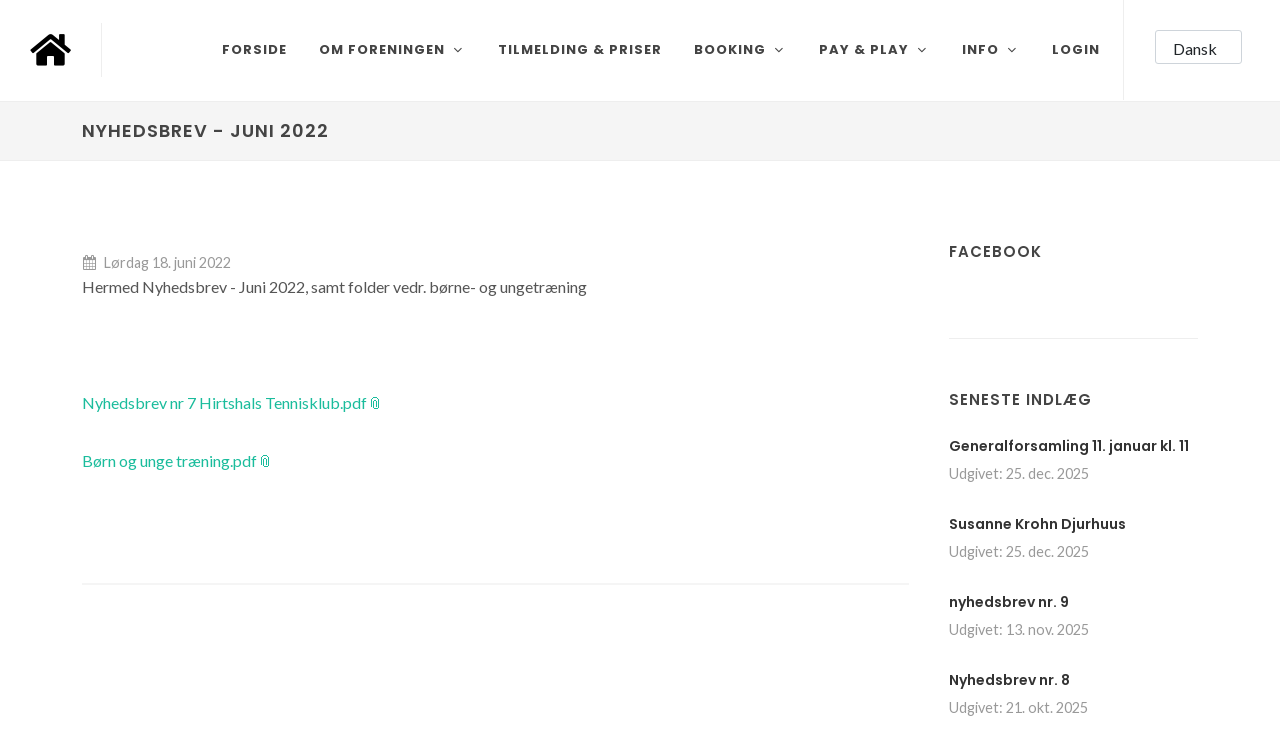

--- FILE ---
content_type: text/html; charset=UTF-8
request_url: https://www.hirtshalstennisklub.dk/memberportal/frontpage/post/5276
body_size: 37139
content:
<!DOCTYPE html>
<html dir="ltr" lang="da-DK">
<head>

	<meta http-equiv="content-type" content="text/html; charset=utf-8" />
	<meta name="author" content="Hirtshals Tennis & Padel Klub" />
	<meta name="description" content="Hirtshals Tennis & Padel Klub" />
	
	
		<meta property="og:title" content="Hirtshals Tennis & Padel Klub" />
		<meta property="og:description" content="Nyhedsbrev - Juni 2022" />
		
	
	
	<!-- Stylesheets
	============================================= -->
	
		<link rel="shortcut icon" href="https://foreninglet-static-files.s3.eu-west-1.amazonaws.com/static/icon/favicon.ico" />
		<link rel="apple-touch-icon" href="https://foreninglet-static-files.s3.eu-west-1.amazonaws.com/static/icon/apple-touch-icon.png" />
	
	
	<link href="https://fonts.googleapis.com/css?family=Lato:300,400,400i,700|Poppins:300,400,500,600,700|PT+Serif:400,400i&display=swap" rel="stylesheet" type="text/css" />
	<link rel="stylesheet" href="https://foreninglet-static-files.s3.eu-west-1.amazonaws.com/static/layouts/cms/css/bootstrap.css" type="text/css" />
	<link rel="stylesheet" href="https://foreninglet-static-files.s3.eu-west-1.amazonaws.com/static/css/bootstrap-multiselect-0.9.13/bootstrap-multiselect.css" />
	<link rel="stylesheet" href="https://foreninglet-static-files.s3.eu-west-1.amazonaws.com/static/layouts/cms/style.css" type="text/css" />
	<link rel="stylesheet" href="https://foreninglet-static-files.s3.eu-west-1.amazonaws.com/static/layouts/cms/css/swiper.css" type="text/css" />
	<link rel="stylesheet" href="https://foreninglet-static-files.s3.eu-west-1.amazonaws.com/static/layouts/cms/css/dark.css" type="text/css" />
	<link rel="stylesheet" href="https://foreninglet-static-files.s3.eu-west-1.amazonaws.com/static/layouts/cms/css/font-icons.css" type="text/css" />
	<link rel="stylesheet" href="https://foreninglet-static-files.s3.eu-west-1.amazonaws.com/static/layouts/cms/css/animate.css" type="text/css" />
	<link rel="stylesheet" href="https://foreninglet-static-files.s3.eu-west-1.amazonaws.com/static/layouts/cms/css/magnific-popup.css" type="text/css" />

	<link rel="stylesheet" href="https://foreninglet-static-files.s3.eu-west-1.amazonaws.com/static/layouts/memberportal/css/datepicker.css" />
	<link rel="stylesheet" href="https://foreninglet-static-files.s3.eu-west-1.amazonaws.com/static/script/select2/4.0.3/css/select2.min.css" />
	<link rel="stylesheet" href="https://foreninglet-static-files.s3.eu-west-1.amazonaws.com/static/layouts/memberportal/css/chosen.min.css" />
    <link rel="stylesheet" href="https://foreninglet-static-files.s3.eu-west-1.amazonaws.com/static/script/owlcarousel/owl.carousel2-2.3.4.min.css" type="text/css" media="screen" />
    <link rel="stylesheet" href="https://foreninglet-static-files.s3.eu-west-1.amazonaws.com/static/script/owlcarousel/owl.theme.default-2.3.4.min.css" type="text/css" media="screen" />
	<link rel="stylesheet" href="https://foreninglet-static-files.s3.eu-west-1.amazonaws.com/static/layouts/memberportal/fullcalendar/3.10.0/fullcalendar.min.css" type="text/css" media="screen" />
	<link rel="stylesheet" href="https://foreninglet-static-files.s3.eu-west-1.amazonaws.com/static/layouts/common/fullcalendar-scheduler/1.10.0/css/scheduler.min.css" type="text/css" media="screen" />
	<link rel="stylesheet" href="https://foreninglet-static-files.s3.eu-west-1.amazonaws.com/static/css/jquery/datatables-1.11.3.min.css" />
	<link rel="stylesheet" href="https://foreninglet-static-files.s3.eu-west-1.amazonaws.com/static/layouts/memberportal/bootstrap-form-helpers-d4201db/css/bootstrap-formhelpers.min.css" />
    	<link rel="stylesheet" href="https://foreninglet-static-files.s3.eu-west-1.amazonaws.com/static/css/froala-4.0.5/froala_style.min.css">
	<link rel="stylesheet" href="https://foreninglet-static-files.s3.eu-west-1.amazonaws.com/static/css/intl-tel-input-18.0.3/css/intlTelInput.min.css">
	
	<link rel="stylesheet" href="https://foreninglet-static-files.s3.eu-west-1.amazonaws.com/static/layouts/cms/css/custom.css?date=20241123v15" type="text/css" />

	<style>
	    .page-title-text {
            background-color: rgba(0,0,0,0.25);
        }
	</style>
	
    
	
	<meta name="viewport" content="width=device-width, initial-scale=1" />

	<!-- Document Title
	============================================= -->
	<title>Hirtshals Tennis & Padel Klub</title>
    

</head>

<body class="stretched">

	<!-- JavaScripts
	============================================= -->
	<script src="https://foreninglet-static-files.s3.eu-west-1.amazonaws.com/static/layouts/cms/js/jquery.js"></script>
	<script src="https://foreninglet-static-files.s3.eu-west-1.amazonaws.com/static/layouts/cms/js/plugins.min.js"></script>

	<!-- Footer Scripts
	============================================= -->
	<script src="https://foreninglet-static-files.s3.eu-west-1.amazonaws.com/static/layouts/cms/js/functions.js"></script>
	<script src="https://foreninglet-static-files.s3.eu-west-1.amazonaws.com/static/script/owlcarousel/owl.carousel2-2.3.4.min.js"> </script>

		<script src="https://foreninglet-static-files.s3.eu-west-1.amazonaws.com/static/script/bootstrap-multiselect-0.9.13/bootstrap-multiselect.js"> </script>
    <script src="https://foreninglet-static-files.s3.eu-west-1.amazonaws.com/static/layouts/memberportal/js/bootstrap-datepicker.js"> </script>
    <script src="https://foreninglet-static-files.s3.eu-west-1.amazonaws.com/static/layouts/memberportal/js/bootstrap-datepicker.da.js"> </script>
    <script src="https://foreninglet-static-files.s3.eu-west-1.amazonaws.com/static/layouts/memberportal/js/bootstrap-datepicker.de.js"> </script>
    <script src="https://foreninglet-static-files.s3.eu-west-1.amazonaws.com/static/layouts/memberportal/js/bootstrap-datepicker.sv.js"> </script>
    <script src="https://foreninglet-static-files.s3.eu-west-1.amazonaws.com/static/layouts/memberportal/js/bootstrap-datepicker.no.js"> </script>
    <script src="https://foreninglet-static-files.s3.eu-west-1.amazonaws.com/static/script/select2/4.0.3/js/select2.min.js"></script>
    <script src="https://foreninglet-static-files.s3.eu-west-1.amazonaws.com/static/script/select2/4.0.3/js/i18n/da.js"></script>
	<script src="https://foreninglet-static-files.s3.eu-west-1.amazonaws.com/static/layouts/memberportal/js/chosen.jquery.min.js"> </script>
	<script src="https://foreninglet-static-files.s3.eu-west-1.amazonaws.com/static/layouts/memberportal/fullcalendar/3.10.0/moment.min.js"> </script>
	<script src="https://foreninglet-static-files.s3.eu-west-1.amazonaws.com/static/layouts/memberportal/fullcalendar/3.10.0/fullcalendar.min.js"> </script>
	<script src="https://foreninglet-static-files.s3.eu-west-1.amazonaws.com/static/layouts/memberportal/fullcalendar/3.10.0/locale/da.js"> </script>
	<script src="https://foreninglet-static-files.s3.eu-west-1.amazonaws.com/static/layouts/memberportal/fullcalendar/3.10.0/locale/de.js"> </script>
	<script src="https://foreninglet-static-files.s3.eu-west-1.amazonaws.com/static/layouts/memberportal/fullcalendar/3.10.0/locale/en-gb.js"> </script>
	<script src="https://foreninglet-static-files.s3.eu-west-1.amazonaws.com/static/layouts/common/fullcalendar-scheduler/1.10.0/js/scheduler.min.js"> </script>
	<script src="https://foreninglet-static-files.s3.eu-west-1.amazonaws.com/static/script/jquery/datatables-1.11.3.min.js"> </script>
	<script src="https://foreninglet-static-files.s3.eu-west-1.amazonaws.com/static/script/jquery/jquery.rss-3.3.0.min.js"></script>
	<script src="https://foreninglet-static-files.s3.eu-west-1.amazonaws.com/static/layouts/memberportal/bootstrap-form-helpers-d4201db/js/bootstrap-formhelpers.min.js"></script>
		<script src="https://foreninglet-static-files.s3.eu-west-1.amazonaws.com/static/script/jscaptcha/jscaptcha.js"></script>
    
	<script type="text/javascript" src="https://foreninglet-static-files.s3.eu-west-1.amazonaws.com/static/script/intl-tel-input-18.0.3/intlTelInput.min.js"></script>

		<script src="https://foreninglet-static-files.s3.eu-west-1.amazonaws.com/static/layouts/cms/js/custom.js?v=3"></script>

	<!-- Document Wrapper
	============================================= -->
	<div id="wrapper" class="clearfix">

				
    		<!-- Header
    		============================================= -->
    		<header id="header" class="full-header floating-header">
    			<div id="header-wrap">
    				<div class="container">
    					<div class="header-row">
    
    						<!-- Logo
    						============================================= -->
    						<div id="logo">
        						            						<a href="https://www.hirtshalstennisklub.dk/memberportal/frontpage" class="standard-logo"><i class="icon-home"></i></a>
    								<a href="https://www.hirtshalstennisklub.dk/memberportal/frontpage" class="retina-logo"><i class="icon-home"></i></a>
        						            				</div><!-- #logo end -->
    
    						    							<div class="header-misc">
    								<div class="header-misc-icon">
    								
    								
                						<div class="bfh-selectbox bfh-languages" data-language="da_DK" data-available="da_DK,en_GB" data-flags="true" data-blank="false">
                							<input type="hidden" value="">
                							<a class="bfh-selectbox-toggle" role="button" data-toggle="bfh-selectbox" href="#">
                								<span class="bfh-selectbox-option input-medium" data-option=""></span>
                								<b class="caret"></b>
                							</a>
                							<div class="bfh-selectbox-options">
                								<div role="listbox">
                									<ul role="option">
                									</ul>
                								</div>
                							</div>
                						</div>		
    	
    								</div>
    							</div>
    						    
    												<div id="primary-menu-trigger">
							<svg class="svg-trigger" viewBox="0 0 100 100"><path d="m 30,33 h 40 c 3.722839,0 7.5,3.126468 7.5,8.578427 0,5.451959 -2.727029,8.421573 -7.5,8.421573 h -20"></path><path d="m 30,50 h 40"></path><path d="m 70,67 h -40 c 0,0 -7.5,-0.802118 -7.5,-8.365747 0,-7.563629 7.5,-8.634253 7.5,-8.634253 h 20"></path></svg>
						</div>

						<!-- Primary Navigation
						============================================= -->
						<nav class="primary-menu with-arrows" id="primary-menu">
							<ul class="menu-container">

								<li class="menu-item">
<a class="menu-link"  href="https://www.hirtshalstennisklub.dk/"><div>Forside</div></a></li><li class="menu-item">
<a class="menu-link"  href="#"><div>Om foreningen</div></a><ul class="sub-menu-container"><li class="menu-item">
<a class="menu-link"  href="https://www.hirtshalstennisklub.dk/memberportal/frontpage/page/3528"><div>Foreningens historie</div></a></li><li class="menu-item">
<a class="menu-link"  href="https://www.hirtshalstennisklub.dk/memberportal/frontpage/page/3525"><div>Bestyrelse/Ledelse</div></a></li><li class="menu-item">
<a class="menu-link"  href="#"><div>Politikker</div></a><ul class="sub-menu-container"><li class="menu-item">
<a class="menu-link"  href="https://www.hirtshalstennisklub.dk/memberportal/frontpage/page/10095"><div>Aktivitets- og Banereservationspolitik</div></a></li><li class="menu-item">
<a class="menu-link"  href="https://www.hirtshalstennisklub.dk/memberportal/frontpage/page/3977"><div>Privatlivspolitik</div></a></li></ul></li><li class="menu-item">
<a class="menu-link"  href="#"><div>Strategi</div></a><ul class="sub-menu-container"><li class="menu-item">
<a class="menu-link"  href="https://www.hirtshalstennisklub.dk/memberportal/frontpage/page/7872"><div>Vision og Mission</div></a></li></ul></li><li class="menu-item">
<a class="menu-link"  href="https://www.hirtshalstennisklub.dk/memberportal/frontpage/page/3527"><div>Vedtægter</div></a></li><li class="menu-item">
<a class="menu-link"  href="https://www.hirtshalstennisklub.dk/memberportal/frontpage/page/6805"><div>Firma- og sponsor aftale</div></a></li><li class="menu-item">
<a class="menu-link"  href="https://www.hirtshalstennisklub.dk/memberportal/frontpage/page/8864"><div>Projekter</div></a></li></ul></li><li class="menu-item">
<a class="menu-link"  href="https://www.hirtshalstennisklub.dk/memberportal/enrollment"><div>Tilmelding & Priser</div></a></li><li class="menu-item">
<a class="menu-link"  href="#"><div>Booking</div></a><ul class="sub-menu-container"><li class="menu-item">
<a class="menu-link"  href="/memberportal/memberbooking/index/today/1773"><div>Udendørs Tennis (Medlemmer)</div></a></li><li class="menu-item">
<a class="menu-link"  href="/memberportal/memberbooking/index/today/1464"><div>Udendørs Padel (Medlemmer)</div></a></li><li class="menu-item">
<a class="menu-link"  href="https://www.hirtshalstennisklub.dk/memberportal/openmemberbooking"><div>Åbne bookinger (Medlemmer)</div></a></li><li class="menu-item">
<a class="menu-link"  href="https://www.hirtshalstennisklub.dk/memberportal/enrollment/groupcommunication"><div>Gruppechat</div></a></li><li class="menu-item">
<a class="menu-link"  href="https://www.hirtshalstennisklub.dk/memberportal/frontpage/page/3532"><div>Booking instruktion (Medlemmer)</div></a></li></ul></li><li class="menu-item">
<a class="menu-link"  href="#"><div>Pay & Play</div></a><ul class="sub-menu-container"><li class="menu-item">
<a class="menu-link"  href="/memberportal/memberbooking/index/today/1533"><div>Udendørs Tennis (Pay&Play;)</div></a></li><li class="menu-item">
<a class="menu-link"  href="/memberportal/memberbooking/index/today/1774"><div>Udendørs Padel (Pay&Play;)</div></a></li><li class="menu-item">
<a class="menu-link"  href="https://www.hirtshalstennisklub.dk/memberportal/frontpage/page/3531"><div>Booking instruktion (Pay&Play;)</div></a></li></ul></li><li class="menu-item">
<a class="menu-link"  href="#"><div>Info</div></a><ul class="sub-menu-container"><li class="menu-item">
<a class="menu-link"  href="https://www.hirtshalstennisklub.dk/memberportal/frontpage/page/8993"><div>Aktivitetskalender 2026</div></a></li><li class="menu-item">
<a class="menu-link"  href="https://www.hirtshalstennisklub.dk/memberportal/frontpage/page/8448"><div>Medlemskab & kontingent</div></a></li><li class="menu-item">
<a class="menu-link"  href="https://www.hirtshalstennisklub.dk/memberportal/frontpage/page/7633"><div>Træning & Kurser</div></a></li><li class="menu-item">
<a class="menu-link"  href="https://www.hirtshalstennisklub.dk/memberportal/frontpage/page/7635"><div>Klubhuset</div></a></li><li class="menu-item">
<a class="menu-link"  href="https://www.hirtshalstennisklub.dk/memberportal/frontpage/page/7634"><div>Banerne</div></a></li><li class="menu-item">
<a class="menu-link"  href="https://www.hirtshalstennisklub.dk/memberportal/frontpage/page/7595"><div>Udlån af Tennisketcher, Padelbat og Bolde</div></a></li><li class="menu-item">
<a class="menu-link"  href="https://www.hirtshalstennisklub.dk/memberportal/frontpage/page/7989"><div>App installation</div></a></li><li class="menu-item">
<a class="menu-link"  href="https://www.hirtshalstennisklub.dk/memberportal/frontpage/page/3529"><div>Her finder du os</div></a></li><li class="menu-item">
<a class="menu-link"  href="https://www.hirtshalstennisklub.dk/memberportal/contact"><div>Kontakt</div></a></li></ul></li><li class="menu-item">
<a class="menu-link"  href="https://www.hirtshalstennisklub.dk/memberportal/login"><div>Login</div></a></li>    															
							</ul>
						</nav><!-- #primary-menu end -->
    
    					</div>
    				</div>
    			</div>
    			<div class="header-wrap-clone"></div>
    		</header><!-- #header end -->

    		        	
    		        		<!-- Page Title
        		============================================= -->
        		<section id="page-title" class="page-title-mini">
        
        			<div class="container clearfix">
        				<h1>Nyhedsbrev - Juni 2022</h1>
        			</div>
        		</section><!-- #page-title end -->
        	        	
		
		<!-- Content
		============================================= -->
		<section id="content">
			    			<div class="content-wrap" >
    				<div class="container clearfix">
			
					    					<div class="row gutter-40 col-mb-80">
    						<!-- Center of page
    						============================================= -->
    						<div class="center-of-page col-lg-9 fr-view">
					<!-- Single Post
============================================= -->
<div class="entry clearfix">

	<!-- Entry Meta
	============================================= -->
	<div class="entry-meta">
		<ul>
			<li><i class="icon-calendar3"></i> Lørdag 18. juni 2022</li>
			<!-- <li><a href="#"><i class="icon-user"></i> admin</a></li>  -->
		</ul>
	</div><!-- .entry-meta end -->

	<!-- Entry Content
	============================================= -->
	<div class="entry-content mt-0">
		<div class="fr-view"><p>Hermed Nyhedsbrev - Juni 2022, samt folder vedr. b&oslash;rne- og ungetr&aelig;ning</p><p><br></p><p><a class="fr-file" href="https://foreninglet-cms-files.s3-eu-west-1.amazonaws.com/3190/SpLSz3mxjy2W.pdf" target="_blank">Nyhedsbrev nr 7 Hirtshals Tennisklub.pdf</a></p><p><a class="fr-file" href="https://foreninglet-cms-files.s3-eu-west-1.amazonaws.com/3190/TAhmSqzSnAGf.pdf" target="_blank">B&oslash;rn og unge tr&aelig;ning.pdf</a></p><p><br></p></div>
	</div>
</div><!-- .entry end -->
											</div><!-- .center-of-page end -->
						
						<!-- Sidebar
						============================================= -->
						<div class="sidebar col-lg-3">
							<div class="sidebar-widgets-wrap">
							
								
        							
    								
    								
    								            							
    								
    								
    								        								<div class="widget clearfix">
        									<h4 class="sidebar-title">Facebook</h4>
        									
                                        	<div id="fb-root"></div>
                                        	<script async defer crossorigin="anonymous" 
                                        	  src="https://connect.facebook.net/da_DK/sdk.js#xfbml=1&version=v20.0">
                                        	</script>
                                        	
                                        	<div class="fb-page" 
                                        	     data-href="https://www.facebook.com/hirtshalstennis"
                                        	     data-tabs="timeline" 
                                        	     data-width="294" 
                                        	     data-height="500" 
                                        	     data-small-header="false"
                                        	     data-adapt-container-width="true"
                                        	     data-hide-cover="false"
                                        	     data-show-facepile="true">
                                        	</div>  
                                                									
        								</div>
        							
        							        								
    							
        							        								<div class="widget clearfix">
        									<h4 class="sidebar-title">Seneste indlæg</h4>
        									<div class="posts-sm row col-mb-30" id="last-viewed-shop-list-sidebar">
        										            										<div class="entry col-12">
            											<div class="grid-inner row g-0">
            												<div class="col">
            													<div class="entry-title">
            														<h4><a href="https://www.hirtshalstennisklub.dk/memberportal/frontpage/post/10761">Generalforsamling 11. januar kl. 11</a></h4>
            													</div>
            													<div class="entry-meta no-separator">
            														<ul>
            															<li>Udgivet: 25. dec. 2025</li>
            														</ul>
            													</div>
            												</div>
            											</div>
            										</div>
            									            										<div class="entry col-12">
            											<div class="grid-inner row g-0">
            												<div class="col">
            													<div class="entry-title">
            														<h4><a href="https://www.hirtshalstennisklub.dk/memberportal/frontpage/post/10760">Susanne Krohn Djurhuus</a></h4>
            													</div>
            													<div class="entry-meta no-separator">
            														<ul>
            															<li>Udgivet: 25. dec. 2025</li>
            														</ul>
            													</div>
            												</div>
            											</div>
            										</div>
            									            										<div class="entry col-12">
            											<div class="grid-inner row g-0">
            												<div class="col">
            													<div class="entry-title">
            														<h4><a href="https://www.hirtshalstennisklub.dk/memberportal/frontpage/post/10515">nyhedsbrev nr. 9</a></h4>
            													</div>
            													<div class="entry-meta no-separator">
            														<ul>
            															<li>Udgivet: 13. nov. 2025</li>
            														</ul>
            													</div>
            												</div>
            											</div>
            										</div>
            									            										<div class="entry col-12">
            											<div class="grid-inner row g-0">
            												<div class="col">
            													<div class="entry-title">
            														<h4><a href="https://www.hirtshalstennisklub.dk/memberportal/frontpage/post/10340">Nyhedsbrev nr. 8</a></h4>
            													</div>
            													<div class="entry-meta no-separator">
            														<ul>
            															<li>Udgivet: 21. okt. 2025</li>
            														</ul>
            													</div>
            												</div>
            											</div>
            										</div>
            									            										<div class="entry col-12">
            											<div class="grid-inner row g-0">
            												<div class="col">
            													<div class="entry-title">
            														<h4><a href="https://www.hirtshalstennisklub.dk/memberportal/frontpage/post/10341">Nyhedsbrev nr. 8</a></h4>
            													</div>
            													<div class="entry-meta no-separator">
            														<ul>
            															<li>Udgivet: 21. okt. 2025</li>
            														</ul>
            													</div>
            												</div>
            											</div>
            										</div>
            									        									</div>
        									<hr/>
        									<h5><a href="https://www.hirtshalstennisklub.dk/memberportal/frontpage/showallposts">Vis alle</a></h5>
            							</div>
            						
    								
    								
    								            							
    								
    								
    								
        							        								
    															
							</div>

						</div><!-- .sidebar end -->
					
				        				</div>
        			</div>
							
		</section><!-- #content end -->

					<!-- Footer
    		============================================= -->
    		<footer id="footer" class="dark">
    			<div class="container" id="footer-container-div">
    				<!-- Footer Widgets
    				============================================= -->
    				<div class="footer-widgets-wrap">
    
    					<div class="row col-mb-50">
    						
    						
        						<div class="col-md-6 col-lg-4">
        
        							<div class="widget clearfix">
        
        								<h4>Kontakt</h4>
        
        								<div>
        									
            									<address>
            										<strong>Hirtshals Tennis & Padel Klub</strong><br>
            										
            										
            									</address>
            								
        									
        										<abbr><strong><a href="https://www.hirtshalstennisklub.dk/memberportal/contact">Send besked</a></strong></abbr><br><br>
        									
    										
    											<abbr>CVR: 19775143</abbr><br>
    										
        									
        									
        										<abbr><strong>Tlf.:</strong></abbr> <a href="tel:29473867">29473867</a><br>
        									
        								</div>
        
        							</div>
        
        						</div>
        					
    
    						
        						<div class="col-md-6 col-lg-4">
        
        							<div class="widget clearfix">
        
        								<h4>Følg os</h4>
        								
        								
            								<a href="https://www.facebook.com/hirtshalstennis" class="social-icon si-small si-rounded si-facebook" target="_blank">
            									<i class="icon-facebook"></i>
            									<i class="icon-facebook"></i>
            								</a>
            							
        
        								
        
        								
        
        								
        
        							</div>
        
        						</div>
        					
    
    						
        						<div class="col-md-6 col-lg-4">
        
        							<div class="widget clearfix">
        								<div class="row">
        
        									<div class="col-4 widget_links">
        										
        										
        										
            										<ul>
            											
            												<li><a href="https://www.hirtshalstennisklub.dk/memberportal/login">Login</a></li>
            											
            										</ul>
            									
        										
        										
        									</div>
        
        								</div>
        							</div>
        							<div class="d-none d-md-block d-lg-none bottommargin-sm"></div>
        
        						</div>
        					
    
    						<!-- 						
    						<div class="col-md-6 col-lg-4">
    
    							<div class="widget clearfix">
    								<div class="alignright gmap" id="google-map2" data-address="Roskilde, Denmark" style="width: 280px; height: 170px;"></div>
    							</div>
    							
    						</div>
    						-->
    						 
    					</div>
    
    				</div><!-- .footer-widgets-wrap end -->
    			</div>
    
    			<!-- Copyrights
    			============================================= -->
    			<div id="copyrights">
    				<div class="container">
    
    					<div class="row justify-content-between">
    						<div class="col-12 col-lg-auto text-center text-lg-start">
    							<div class="copyrights-menu copyright-links mb-0">
    								<p class="mb-3">&copy; 2026 <a href="https://www.hirtshalstennisklub.dk">Hirtshals Tennis & Padel Klub</a></p>
    							</div>
    						</div>
    
    						<div class="col-12 col-lg-auto text-center text-lg-end">
    							<div class="copyrights-menu copyright-links mb-0">
    								<p class="mb-3"><a href="https://web.foreninglet.dk" target="_blank">En løsning fra ForeningLet</a></p>
    							</div>
    						</div>
    					</div>
    
    				</div>
    			</div><!-- #copyrights end -->
    		</footer><!-- #footer end -->
				
	</div><!-- #wrapper end -->

    <div class="col-md-3 bg" id="spinner-modal">
    	<div class="loader" id="loader-1"></div>
    </div>

    <div class="modal fade" id="generic-modal-popup" tabindex="-1" role="dialog" aria-hidden="true">
    	<div class="modal-dialog">
    		<div class="modal-content">
    			<div class="modal-header">
    				<h4 class="modal-title" id="myModalLabel">Info</h4>
    				<button type="button" class="btn-close btn-sm" data-bs-dismiss="modal" aria-hidden="true"></button>
    			</div>
    			<div class="modal-body" id="generic-modal-popup-body">
    			</div>
    			<div class="modal-footer">
    				<button type="button" class="btn btn-primary" data-bs-dismiss="modal">Luk</button>
    			</div>
    		</div>
    	</div>
    </div>

	<!-- Go To Top
	============================================= -->
	<div id="gotoTop" class="icon-angle-up"></div>

	<div class="modal fade" id="message-popup" tabindex="-1" role="dialog" aria-hidden="true">
	<div class="modal-dialog">
		<div class="modal-content">
			<div class="modal-header">
				<h4 class="modal-title">Info</h4>
			</div>
			<div class="modal-body">
    			<p id="message-popup-text">
    			</p>
    		</div>
    		<div class="modal-footer">
    			<button type="button" class="btn btn-primary" data-bs-dismiss="modal" data-dismiss="modal">OK</button>
    		</div>
		</div>
	</div>
</div>

<script>

function showMessagePopup(message) {
	$('#message-popup-text').html(message);
	$('#message-popup').modal('show');
}

function checkSession() {
	document.getElementById('message').innerHTML = "window has focus";
	var loggedInMemberId = 0;
	if (loggedInMemberId == 0) {
		console.log("No member is logged ind");
		return;
	}
	console.log("Tries to log in member_id: " + loggedInMemberId);
	loginMember(loggedInMemberId);
}

function setChangeAccountValue() {
	if (localeStorageEnabled()) {
		
	}
}

function isChangeAccountEnabled() {
	if (localeStorageEnabled()) {
		if (fetchFromLocalStorage("fl_change_account_enabled") == "true") {
			return true;
		}
	}
	return false;
}

function addResultToList(result, remember_me) {
	for (var i = 0, l = result.length; i < l; i++) {
	    var loginInfo = result[i];
	    var jsonText = JSON.stringify(loginInfo);
	    var key = "fl_member_list_key_" + loginInfo.member_id; 
	    addToLocalStorage(key, jsonText, remember_me);
	}
	
}

function localeStorageEnabled() {
	if (typeof(Storage) === "undefined") {
		return false;
	}
	if (isLocalStorageNameSupported() === false) {
		return false;
	}
	
	return true;
}

function isLocalStorageNameSupported() {
	var test = 'test';
    try {
        localStorage.setItem(test, test);
        localStorage.removeItem(test);
        return true;
    } catch(e) {
        return false;
    }
}		

function addToLocalStorage(key, value, remember_me) {
	if (remember_me == 1 && localeStorageEnabled()) {
		//console.log("Adds to locale storage: " + key);
		localStorage.setItem(key, value);
	}
	else {
		//console.log("Adds to in page storage: " + key);
		inPageStorage[key] = value;
	}
}

var inPageStorage = [];

function fetchFromLocalStorage(key) {
	//console.log("In page store result: " + (key in inPageStorage));
	if (key in inPageStorage) {
		//console.log("Found login in page: " + (key in inPageStorage));
		return inPageStorage[key];
	}
	return localStorage.getItem(key)
}

function loginMember(memberId) {
    var key = "fl_member_list_key_" + memberId; 

    var memberJson = fetchFromLocalStorage(key);

    var member = JSON.parse(memberJson);

	doLoginPost(member);
}

function doLoginPost(loginInfo) {
	$("#username").val(loginInfo.username);
	$("#key_1").val(loginInfo.key_1);
	$("#key_2").val(loginInfo.key_2);
	$("#club_id").val(loginInfo.club_id);
	$("#member_id").val(loginInfo.member_id);
	$("#do-login-form").attr('action', loginInfo.post_url);
	$("#do-login-form").submit();
}

var changeAccountEnabled = false;
if (localeStorageEnabled()) {
	if (fetchFromLocalStorage("fl_change_account_enabled") == "true") {
		var changeAccountEnabled = true;
	}
}

setChangeAccountValue();

var changeAccountEnabled = isChangeAccountEnabled();


	var isOnSubDomain = true;


if (changeAccountEnabled && isOnSubDomain) {
	$("#change-account-menu").css("visibility","visible");
} else {
	$("#change-account-menu").css("visibility","hidden");
}

</script>
	<script>
	
        		var rxhtmlTag = /<(?!area|br|col|embed|hr|img|input|link|meta|param)(([a-z][^\/\0>\x20\t\r\n\f]*)[^>]*)\/>/gi;
		jQuery.htmlPrefilter = function( html ) {
			return html.replace( rxhtmlTag, "<$1></$2>" );
		};
		
								jQuery.fn.extend({
			dialog: function() {
				var popupHtml = $(this).html();
				$("#generic-modal-popup-body").html(popupHtml);
				$("#generic-modal-popup").modal('show');
			}
		});

		$(document).ready(function() {
			$('.panel').addClass('card');
			$('.panel-body').addClass('card-body');
			$('.panel-title').addClass('card-header');

			$('.hidden-xs').addClass('d-xs-none');
			$('.hidden-sm').addClass('d-sm-none');
			$('.hidden-md').addClass('d-md-none');
			$('.hidden-lg').addClass('d-lg-none');
			$('.hidden-xs').removeClass('hidden-xs');
			$('.hidden-sm').removeClass('hidden-sm');
			$('.hidden-md').removeClass('hidden-md');
			$('.hidden-lg').removeClass('hidden-lg');

						$('.glyphicon-calendar').addClass('icon-calendar-1');
			$('.glyphicon-time').addClass('icon-time');
			$('.glyphicon-map-marker').addClass('icon-map-marker1');
			$('.glyphicon-user').addClass('icon-user');
			$('.glyphicon-circle-arrow-right').addClass('icon-line-arrow-right-circle');
			$('.glyphicon-arrow-right').addClass('icon-arrow-right');
			$('.glyphicon-arrow-left').addClass('icon-arrow-left');

			$('.fa-plus-square').addClass('icon-plus-square');
			$('.fa-minus-square').addClass('icon-minus-square');
			$('.fa-check-square').addClass('icon-check-square');
			$('.fa-hand-point-up').addClass('icon-hand-point-up');
			$('.fa-question-circle').addClass('icon-question-circle');

			$('.btn-xs').addClass('btn-sm');

			$('.checkbox-field').css('width', '100%');
			$('.checkbox-field').css('display', 'block');

			$('.member-saldo').css('display', 'block');
			
						$('.multiselect-container').css('width', '400px');
			//$('.multiselect-container').css('padding', '5px');
			
						$('._100').addClass('row');

			$('.read-only-span').css('display', 'block');

			$('label').css('display', 'block');
			
						$('.close').hide();
			
			var windowWidth = $(window).width();
			var menuWidth = $("#primary-menu").width();
			var logoWidth = $("#logo").width();

			var diff = windowWidth - menuWidth - logoWidth;
			if (diff < 50) {
				$("#primary-menu").addClass('primary-menu-wrap');
				$("#page-title").css("padding-top", "60px");
			}
			
						$('').dataTable({
        		"oLanguage": {
        			"sUrl": "https://www.hirtshalstennisklub.dk/language/da_DK.txt"
        		}
			});
			
			$('#spinner-modal').hide();
			$('.waiting').click(function(event) {
				$('#spinner-modal').show();
				            	if ($(this).hasClass('clicked')) { 
            		return false;
            	}
            	else {
            		$(this).addClass('clicked').trigger('click');
            	}				
			});
			
			
    		$('a').click(function(event) {
    			var link = this.href;
    			var lastPartOfUrl = link.substring(link.indexOf("?")+1);
    			//console.log(lastPartOfUrl);
    			if (lastPartOfUrl == 'confirm-delete') {
    				return confirmDelete(link);
    			}
    			return true;
    		});
    		
    		$("#login-response-message").css("color", "red");
    		
    		$("#member-portal-login-button").click(function(event) {
				$('#spinner-modal').show();
    		});
    		
    		
			            var windowHeight = $(window).height();
            var element = document.getElementById("footer");
            if (element !== null) {
                var space = windowHeight - element.offsetTop - element.offsetHeight;
                var space = space + "px";
                $("#content").css("padding-bottom", space);
            }
            
			$('.bfh-selectbox').on('change.bfhselectbox', function () {
				var language = $(this).val();
				$.ajax({
					xhr: function() {
						return initXhr();
					},
					url: 'https://www.hirtshalstennisklub.dk/memberportal/frontpage/change_language',
					data: 'language=' + language,
					dataType: "text",
					type: 'POST',
					success: function(response) {
						window.location.href = 'https://www.hirtshalstennisklub.dk/memberportal/frontpage';
					}
				});
			});
			
						$('#content img').css({
				'max-width': '100%',
				'height': 'auto',
				'display': 'block'
			});
			
		});

		
		function parseRssFeed(rssurl, elementsToShow, elementIdToAddResultTo) {
			$("#" + elementIdToAddResultTo).rss(
				rssurl,
				{
					limit: elementsToShow,
					ssl: true,
					layoutTemplate: "<div class='feed-container'>{entries}</div>",
					entryTemplate: '<div class="entry-title"><h4><a href="{url}" target="_blank">{title}</a></h4></div><div class="entry-meta no-separator"><ul><li>{date}</li></ul></div><br/>',
					dateFormat: "DD/MM-YYYY, HH:mm",
				}
			);
		}
		
		function flIsInIframe() {
            if (window.location !== window.parent.location) {
            	return true;
            } 
            else {
            	return false;
            }
        }
        
        function hideWaiting() {
			setTimeout(function(){doHideSpinner()},0.1);
		}

		// Never call directly but call hideWaiting.
		function doHideSpinner()  {
			$('#spinner-modal').hide();
		}
		
		function showSpinner() {
			setTimeout(function(){doShowSpinner()},0.1);
		}

		// Never call directly but call showSpinner.
		function doShowSpinner() {
			$('#spinner-modal').show();
		}
		
		function confirmDelete(link, text) {
			var standardText = "Er du sikker på at du vil slette?";
			if (text != "" && text != null) {
				standardText = text;
			} 
			return confirm(standardText);
		}
		
	</script>

</body>
</html>

--- FILE ---
content_type: application/javascript
request_url: https://foreninglet-static-files.s3.eu-west-1.amazonaws.com/static/layouts/memberportal/js/bootstrap-datepicker.js
body_size: 29837
content:
/* =========================================================
 * bootstrap-datepicker.js
 * http://www.eyecon.ro/bootstrap-datepicker
 * =========================================================
 * Copyright 2012 Stefan Petre
 * Improvements by Andrew Rowls
 *
 * Licensed under the Apache License, Version 2.0 (the "License");
 * you may not use this file except in compliance with the License.
 * You may obtain a copy of the License at
 *
 * http://www.apache.org/licenses/LICENSE-2.0
 *
 * Unless required by applicable law or agreed to in writing, software
 * distributed under the License is distributed on an "AS IS" BASIS,
 * WITHOUT WARRANTIES OR CONDITIONS OF ANY KIND, either express or implied.
 * See the License for the specific language governing permissions and
 * limitations under the License.
 * ========================================================= */

!function( $ ) {

	function UTCDate(){
		return new Date(Date.UTC.apply(Date, arguments));
	}
	function UTCToday(){
		var today = new Date();
		return UTCDate(today.getUTCFullYear(), today.getUTCMonth(), today.getUTCDate());
	}

	// Picker object

	var Datepicker = function(element, options) {
		var that = this;

		this.element = $(element);
		this.language = options.language||this.element.data('date-language')||"en";
		this.language = this.language in dates ? this.language : "en";
		this.isRTL = dates[this.language].rtl||false;
		this.format = DPGlobal.parseFormat(options.format||this.element.data('date-format')||'mm/dd/yyyy');
		this.isInline = false;
		this.isInput = this.element.is('input');
		this.component = this.element.is('.date') ? this.element.find('.add-on') : false;
		this.hasInput = this.component && this.element.find('input').length;
		if(this.component && this.component.length === 0)
			this.component = false;

		this._attachEvents();

		this.forceParse = true;
		if ('forceParse' in options) {
			this.forceParse = options.forceParse;
		} else if ('dateForceParse' in this.element.data()) {
			this.forceParse = this.element.data('date-force-parse');
		}
		 

		this.picker = $(DPGlobal.template)
							.appendTo(this.isInline ? this.element : 'body')
							.on({
								click: $.proxy(this.click, this),
								mousedown: $.proxy(this.mousedown, this)
							});

		if(this.isInline) {
			this.picker.addClass('datepicker-inline');
		} else {
			this.picker.addClass('datepicker-dropdown dropdown-menu');
		}
		if (this.isRTL){
			this.picker.addClass('datepicker-rtl');
			this.picker.find('.prev i, .next i')
				.toggleClass('glyphicon-arrow-left glyphicon-arrow-right');
		}
		$(document).on('mousedown', function (e) {
			// Clicked outside the datepicker, hide it
			if ($(e.target).closest('.datepicker').length === 0) {
				that.hide();
			}
		});

		this.autoclose = false;
		if ('autoclose' in options) {
			this.autoclose = options.autoclose;
		} else if ('dateAutoclose' in this.element.data()) {
			this.autoclose = this.element.data('date-autoclose');
		}

		this.keyboardNavigation = true;
		if ('keyboardNavigation' in options) {
			this.keyboardNavigation = options.keyboardNavigation;
		} else if ('dateKeyboardNavigation' in this.element.data()) {
			this.keyboardNavigation = this.element.data('date-keyboard-navigation');
		}

		this.viewMode = this.startViewMode = 0;
		switch(options.startView || this.element.data('date-start-view')){
			case 2:
			case 'decade':
				this.viewMode = this.startViewMode = 2;
				break;
			case 1:
			case 'year':
				this.viewMode = this.startViewMode = 1;
				break;
		}

		this.todayBtn = (options.todayBtn||this.element.data('date-today-btn')||false);
		this.todayHighlight = (options.todayHighlight||this.element.data('date-today-highlight')||false);

		this.weekStart = ((options.weekStart||this.element.data('date-weekstart')||dates[this.language].weekStart||0) % 7);
		this.weekEnd = ((this.weekStart + 6) % 7);
		this.startDate = -Infinity;
		this.endDate = Infinity;
		this.daysOfWeekDisabled = [];
		this.setStartDate(options.startDate||this.element.data('date-startdate'));
		this.setEndDate(options.endDate||this.element.data('date-enddate'));
		this.setDaysOfWeekDisabled(options.daysOfWeekDisabled||this.element.data('date-days-of-week-disabled'));
		this.fillDow();
		this.fillMonths();
		this.update();
		this.showMode();

		if(this.isInline) {
			this.show();
		}
	};

	Datepicker.prototype = {
		constructor: Datepicker,

		_events: [],
		_attachEvents: function(){
			this._detachEvents();
			if (this.isInput) { // single input
				this._events = [
					[this.element, {
						focus: $.proxy(this.show, this),
						keyup: $.proxy(this.update, this),
						keydown: $.proxy(this.keydown, this)
					}]
				];
			}
			else if (this.component && this.hasInput){ // component: input + button
				this._events = [
					// For components that are not readonly, allow keyboard nav
					[this.element.find('input'), {
						focus: $.proxy(this.show, this),
						keyup: $.proxy(this.update, this),
						keydown: $.proxy(this.keydown, this)
					}],
					[this.component, {
						click: $.proxy(this.show, this)
					}]
				];
			}
						else if (this.element.is('div')) {  // inline datepicker
							this.isInline = true;
						}
			else {
				this._events = [
					[this.element, {
						click: $.proxy(this.show, this)
					}]
				];
			}
			for (var i=0, el, ev; i<this._events.length; i++){
				el = this._events[i][0];
				ev = this._events[i][1];
				el.on(ev);
			}
		},
		_detachEvents: function(){
			for (var i=0, el, ev; i<this._events.length; i++){
				el = this._events[i][0];
				ev = this._events[i][1];
				el.off(ev);
			}
			this._events = [];
		},

		show: function(e) {
			this.picker.show();
			this.height = this.component ? this.component.outerHeight() : this.element.outerHeight();
			this.update();
			this.place();
			$(window).on('resize', $.proxy(this.place, this));
			if (e ) {
				e.stopPropagation();
				e.preventDefault();
			}
			this.element.trigger({
				type: 'show',
				date: this.date
			});
		},

		hide: function(e){
			if(this.isInline) return;
			this.picker.hide();
			$(window).off('resize', this.place);
			this.viewMode = this.startViewMode;
			this.showMode();
			if (!this.isInput) {
				$(document).off('mousedown', this.hide);
			}

			if (
				this.forceParse &&
				(
					this.isInput && this.element.val() ||
					this.hasInput && this.element.find('input').val()
				)
			)
				this.setValue();
			this.element.trigger({
				type: 'hide',
				date: this.date
			});
		},

		remove: function() {
			this._detachEvents();
			this.picker.remove();
			delete this.element.data().datepicker;
		},

		getDate: function() {
			var d = this.getUTCDate();
			return new Date(d.getTime() + (d.getTimezoneOffset()*60000));
		},

		getUTCDate: function() {
			return this.date;
		},

		setDate: function(d) {
			this.setUTCDate(new Date(d.getTime() - (d.getTimezoneOffset()*60000)));
		},

		setUTCDate: function(d) {
			this.date = d;
			this.setValue();
		},

		setValue: function() {
			var formatted = this.getFormattedDate();
			if (!this.isInput) {
				if (this.component){
					this.element.find('input').val(formatted);
				}
				this.element.data('date', formatted);
			} else {
				this.element.val(formatted);
			}
		},

		getFormattedDate: function(format) {
			if (format === undefined)
				format = this.format;
			return DPGlobal.formatDate(this.date, format, this.language);
		},

		setStartDate: function(startDate){
			this.startDate = startDate||-Infinity;
			if (this.startDate !== -Infinity) {
				this.startDate = DPGlobal.parseDate(this.startDate, this.format, this.language);
			}
			this.update();
			this.updateNavArrows();
		},

		setEndDate: function(endDate){
			this.endDate = endDate||Infinity;
			if (this.endDate !== Infinity) {
				this.endDate = DPGlobal.parseDate(this.endDate, this.format, this.language);
			}
			this.update();
			this.updateNavArrows();
		},

		setDaysOfWeekDisabled: function(daysOfWeekDisabled){
			this.daysOfWeekDisabled = daysOfWeekDisabled||[];
			if (!$.isArray(this.daysOfWeekDisabled)) {
				this.daysOfWeekDisabled = this.daysOfWeekDisabled.split(/,\s*/);
			}
			this.daysOfWeekDisabled = $.map(this.daysOfWeekDisabled, function (d) {
				return parseInt(d, 10);
			});
			this.update();
			this.updateNavArrows();
		},

		place: function(){
						if(this.isInline) return;
			var zIndex = parseInt(this.element.parents().filter(function() {
							return $(this).css('z-index') != 'auto';
						}).first().css('z-index'))+10;
			var offset = this.component ? this.component.offset() : this.element.offset();
			var height = this.component ? this.component.outerHeight(true) : this.element.outerHeight(true);
			this.picker.css({
				top: offset.top + height,
				left: offset.left,
				zIndex: zIndex
			});
		},

		update: function(){
			var date, fromArgs = false;
			if(arguments && arguments.length && (typeof arguments[0] === 'string' || arguments[0] instanceof Date)) {
				date = arguments[0];
				fromArgs = true;
			} else {
				date = this.isInput ? this.element.val() : this.element.data('date') || this.element.find('input').val();
			}

			this.date = DPGlobal.parseDate(date, this.format, this.language);

			if(fromArgs) this.setValue();

			var oldViewDate = this.viewDate;
			if (this.date < this.startDate) {
				this.viewDate = new Date(this.startDate);
			} else if (this.date > this.endDate) {
				this.viewDate = new Date(this.endDate);
			} else {
				this.viewDate = new Date(this.date);
			}

			if (oldViewDate && oldViewDate.getTime() != this.viewDate.getTime()){
				this.element.trigger({
					type: 'changeDate',
					date: this.viewDate
				});
			}
			this.fill();
		},

		fillDow: function(){
			var dowCnt = this.weekStart,
			html = '<tr>';
			while (dowCnt < this.weekStart + 7) {
				html += '<th class="dow">'+dates[this.language].daysMin[(dowCnt++)%7]+'</th>';
			}
			html += '</tr>';
			this.picker.find('.datepicker-days thead').append(html);
		},

		fillMonths: function(){
			var html = '',
			i = 0;
			while (i < 12) {
				html += '<span class="month">'+dates[this.language].monthsShort[i++]+'</span>';
			}
			this.picker.find('.datepicker-months td').html(html);
		},

		fill: function() {
			var d = new Date(this.viewDate),
				year = d.getUTCFullYear(),
				month = d.getUTCMonth(),
				startYear = this.startDate !== -Infinity ? this.startDate.getUTCFullYear() : -Infinity,
				startMonth = this.startDate !== -Infinity ? this.startDate.getUTCMonth() : -Infinity,
				endYear = this.endDate !== Infinity ? this.endDate.getUTCFullYear() : Infinity,
				endMonth = this.endDate !== Infinity ? this.endDate.getUTCMonth() : Infinity,
				currentDate = this.date && this.date.valueOf(),
				today = new Date();
			this.picker.find('.datepicker-days thead th:eq(1)')
						.text(dates[this.language].months[month]+' '+year);
			this.picker.find('tfoot th.today')
						.text(dates[this.language].today)
						.toggle(this.todayBtn !== false);
			this.updateNavArrows();
			this.fillMonths();
			var prevMonth = UTCDate(year, month-1, 28,0,0,0,0),
				day = DPGlobal.getDaysInMonth(prevMonth.getUTCFullYear(), prevMonth.getUTCMonth());
			prevMonth.setUTCDate(day);
			prevMonth.setUTCDate(day - (prevMonth.getUTCDay() - this.weekStart + 7)%7);
			var nextMonth = new Date(prevMonth);
			nextMonth.setUTCDate(nextMonth.getUTCDate() + 42);
			nextMonth = nextMonth.valueOf();
			var html = [];
			var clsName;
			while(prevMonth.valueOf() < nextMonth) {
				if (prevMonth.getUTCDay() == this.weekStart) {
					html.push('<tr>');
				}
				clsName = '';
				if (prevMonth.getUTCFullYear() < year || (prevMonth.getUTCFullYear() == year && prevMonth.getUTCMonth() < month)) {
					clsName += ' old';
				} else if (prevMonth.getUTCFullYear() > year || (prevMonth.getUTCFullYear() == year && prevMonth.getUTCMonth() > month)) {
					clsName += ' new';
				}
				// Compare internal UTC date with local today, not UTC today
				if (this.todayHighlight &&
					prevMonth.getUTCFullYear() == today.getFullYear() &&
					prevMonth.getUTCMonth() == today.getMonth() &&
					prevMonth.getUTCDate() == today.getDate()) {
					clsName += ' today';
				}
				if (currentDate && prevMonth.valueOf() == currentDate) {
					clsName += ' active';
				}
				if (prevMonth.valueOf() < this.startDate || prevMonth.valueOf() > this.endDate ||
					$.inArray(prevMonth.getUTCDay(), this.daysOfWeekDisabled) !== -1) {
					clsName += ' disabled';
				}
				html.push('<td class="day'+clsName+'">'+prevMonth.getUTCDate() + '</td>');
				if (prevMonth.getUTCDay() == this.weekEnd) {
					html.push('</tr>');
				}
				prevMonth.setUTCDate(prevMonth.getUTCDate()+1);
			}
			this.picker.find('.datepicker-days tbody').empty().append(html.join(''));
			var currentYear = this.date && this.date.getUTCFullYear();

			var months = this.picker.find('.datepicker-months')
						.find('th:eq(1)')
							.text(year)
							.end()
						.find('span').removeClass('active');
			if (currentYear && currentYear == year) {
				months.eq(this.date.getUTCMonth()).addClass('active');
			}
			if (year < startYear || year > endYear) {
				months.addClass('disabled');
			}
			if (year == startYear) {
				months.slice(0, startMonth).addClass('disabled');
			}
			if (year == endYear) {
				months.slice(endMonth+1).addClass('disabled');
			}

			html = '';
			year = parseInt(year/10, 10) * 10;
			var yearCont = this.picker.find('.datepicker-years')
								.find('th:eq(1)')
									.text(year + '-' + (year + 9))
									.end()
								.find('td');
			year -= 1;
			for (var i = -1; i < 11; i++) {
				html += '<span class="year'+(i == -1 || i == 10 ? ' old' : '')+(currentYear == year ? ' active' : '')+(year < startYear || year > endYear ? ' disabled' : '')+'">'+year+'</span>';
				year += 1;
			}
			yearCont.html(html);
		},

		updateNavArrows: function() {
			var d = new Date(this.viewDate),
				year = d.getUTCFullYear(),
				month = d.getUTCMonth();
			switch (this.viewMode) {
				case 0:
					if (this.startDate !== -Infinity && year <= this.startDate.getUTCFullYear() && month <= this.startDate.getUTCMonth()) {
						this.picker.find('.prev').css({visibility: 'hidden'});
					} else {
						this.picker.find('.prev').css({visibility: 'visible'});
					}
					if (this.endDate !== Infinity && year >= this.endDate.getUTCFullYear() && month >= this.endDate.getUTCMonth()) {
						this.picker.find('.next').css({visibility: 'hidden'});
					} else {
						this.picker.find('.next').css({visibility: 'visible'});
					}
					break;
				case 1:
				case 2:
					if (this.startDate !== -Infinity && year <= this.startDate.getUTCFullYear()) {
						this.picker.find('.prev').css({visibility: 'hidden'});
					} else {
						this.picker.find('.prev').css({visibility: 'visible'});
					}
					if (this.endDate !== Infinity && year >= this.endDate.getUTCFullYear()) {
						this.picker.find('.next').css({visibility: 'hidden'});
					} else {
						this.picker.find('.next').css({visibility: 'visible'});
					}
					break;
			}
		},

		click: function(e) {
			e.stopPropagation();
			e.preventDefault();
			var target = $(e.target).closest('span, td, th');
			if (target.length == 1) {
				switch(target[0].nodeName.toLowerCase()) {
					case 'th':
						switch(target[0].className) {
							case 'switch':
								this.showMode(1);
								break;
							case 'prev':
							case 'next':
								var dir = DPGlobal.modes[this.viewMode].navStep * (target[0].className == 'prev' ? -1 : 1);
								switch(this.viewMode){
									case 0:
										this.viewDate = this.moveMonth(this.viewDate, dir);
										break;
									case 1:
									case 2:
										this.viewDate = this.moveYear(this.viewDate, dir);
										break;
								}
								this.fill();
								break;
							case 'today':
								var date = new Date();
								date = UTCDate(date.getFullYear(), date.getMonth(), date.getDate(), 0, 0, 0);

								this.showMode(-2);
								var which = this.todayBtn == 'linked' ? null : 'view';
								this._setDate(date, which);
								break;
						}
						break;
					case 'span':
						if (!target.is('.disabled')) {
							this.viewDate.setUTCDate(1);
							if (target.is('.month')) {
								var month = target.parent().find('span').index(target);
								this.viewDate.setUTCMonth(month);
								this.element.trigger({
									type: 'changeMonth',
									date: this.viewDate
								});
							} else {
								var year = parseInt(target.text(), 10)||0;
								this.viewDate.setUTCFullYear(year);
								this.element.trigger({
									type: 'changeYear',
									date: this.viewDate
								});
							}
							this.showMode(-1);
							this.fill();
						}
						break;
					case 'td':
						if (target.is('.day') && !target.is('.disabled')){
							var day = parseInt(target.text(), 10)||1;
							var year = this.viewDate.getUTCFullYear(),
								month = this.viewDate.getUTCMonth();
							if (target.is('.old')) {
								if (month === 0) {
									month = 11;
									year -= 1;
								} else {
									month -= 1;
								}
							} else if (target.is('.new')) {
								if (month == 11) {
									month = 0;
									year += 1;
								} else {
									month += 1;
								}
							}
							this._setDate(UTCDate(year, month, day,0,0,0,0));
						}
						break;
				}
			}
		},

		_setDate: function(date, which){
			if (!which || which == 'date')
				this.date = date;
			if (!which || which  == 'view')
				this.viewDate = date;
			this.fill();
			this.setValue();
			this.element.trigger({
				type: 'changeDate',
				date: this.date
			});
			var element;
			if (this.isInput) {
				element = this.element;
			} else if (this.component){
				element = this.element.find('input');
			}
			if (element) {
				element.change();
				if (this.autoclose && (!which || which == 'date')) {
					this.hide();
				}
			}
		},

		moveMonth: function(date, dir){
			if (!dir) return date;
			var new_date = new Date(date.valueOf()),
				day = new_date.getUTCDate(),
				month = new_date.getUTCMonth(),
				mag = Math.abs(dir),
				new_month, test;
			dir = dir > 0 ? 1 : -1;
			if (mag == 1){
				test = dir == -1
					// If going back one month, make sure month is not current month
					// (eg, Mar 31 -> Feb 31 == Feb 28, not Mar 02)
					? function(){ return new_date.getUTCMonth() == month; }
					// If going forward one month, make sure month is as expected
					// (eg, Jan 31 -> Feb 31 == Feb 28, not Mar 02)
					: function(){ return new_date.getUTCMonth() != new_month; };
				new_month = month + dir;
				new_date.setUTCMonth(new_month);
				// Dec -> Jan (12) or Jan -> Dec (-1) -- limit expected date to 0-11
				if (new_month < 0 || new_month > 11)
					new_month = (new_month + 12) % 12;
			} else {
				// For magnitudes >1, move one month at a time...
				for (var i=0; i<mag; i++)
					// ...which might decrease the day (eg, Jan 31 to Feb 28, etc)...
					new_date = this.moveMonth(new_date, dir);
				// ...then reset the day, keeping it in the new month
				new_month = new_date.getUTCMonth();
				new_date.setUTCDate(day);
				test = function(){ return new_month != new_date.getUTCMonth(); };
			}
			// Common date-resetting loop -- if date is beyond end of month, make it
			// end of month
			while (test()){
				new_date.setUTCDate(--day);
				new_date.setUTCMonth(new_month);
			}
			return new_date;
		},

		moveYear: function(date, dir){
			return this.moveMonth(date, dir*12);
		},

		dateWithinRange: function(date){
			return date >= this.startDate && date <= this.endDate;
		},

		keydown: function(e){
			if (this.picker.is(':not(:visible)')){
				if (e.keyCode == 27) // allow escape to hide and re-show picker
					this.show();
				return;
			}
			var dateChanged = false,
				dir, day, month,
				newDate, newViewDate;
			switch(e.keyCode){
				case 27: // escape
					this.hide();
					e.preventDefault();
					break;
				case 37: // left
				case 39: // right
					if (!this.keyboardNavigation) break;
					dir = e.keyCode == 37 ? -1 : 1;
					if (e.ctrlKey){
						newDate = this.moveYear(this.date, dir);
						newViewDate = this.moveYear(this.viewDate, dir);
					} else if (e.shiftKey){
						newDate = this.moveMonth(this.date, dir);
						newViewDate = this.moveMonth(this.viewDate, dir);
					} else {
						newDate = new Date(this.date);
						newDate.setUTCDate(this.date.getUTCDate() + dir);
						newViewDate = new Date(this.viewDate);
						newViewDate.setUTCDate(this.viewDate.getUTCDate() + dir);
					}
					if (this.dateWithinRange(newDate)){
						this.date = newDate;
						this.viewDate = newViewDate;
						this.setValue();
						this.update();
						e.preventDefault();
						dateChanged = true;
					}
					break;
				case 38: // up
				case 40: // down
					if (!this.keyboardNavigation) break;
					dir = e.keyCode == 38 ? -1 : 1;
					if (e.ctrlKey){
						newDate = this.moveYear(this.date, dir);
						newViewDate = this.moveYear(this.viewDate, dir);
					} else if (e.shiftKey){
						newDate = this.moveMonth(this.date, dir);
						newViewDate = this.moveMonth(this.viewDate, dir);
					} else {
						newDate = new Date(this.date);
						newDate.setUTCDate(this.date.getUTCDate() + dir * 7);
						newViewDate = new Date(this.viewDate);
						newViewDate.setUTCDate(this.viewDate.getUTCDate() + dir * 7);
					}
					if (this.dateWithinRange(newDate)){
						this.date = newDate;
						this.viewDate = newViewDate;
						this.setValue();
						this.update();
						e.preventDefault();
						dateChanged = true;
					}
					break;
				case 13: // enter
					this.hide();
					e.preventDefault();
					break;
				case 9: // tab
					this.hide();
					break;
			}
			if (dateChanged){
				this.element.trigger({
					type: 'changeDate',
					date: this.date
				});
				var element;
				if (this.isInput) {
					element = this.element;
				} else if (this.component){
					element = this.element.find('input');
				}
				if (element) {
					element.change();
				}
			}
		},

		showMode: function(dir) {
			if (dir) {
				this.viewMode = Math.max(0, Math.min(2, this.viewMode + dir));
			}
			/*
				vitalets: fixing bug of very special conditions:
				jquery 1.7.1 + webkit + show inline datepicker in bootstrap popover.
				Method show() does not set display css correctly and datepicker is not shown.
				Changed to .css('display', 'block') solve the problem.
				See https://github.com/vitalets/x-editable/issues/37

				In jquery 1.7.2+ everything works fine.
			*/
			//this.picker.find('>div').hide().filter('.datepicker-'+DPGlobal.modes[this.viewMode].clsName).show();
			this.picker.find('>div').hide().filter('.datepicker-'+DPGlobal.modes[this.viewMode].clsName).css('display', 'block');
			this.updateNavArrows();
		}
	};

	$.fn.datepicker = function ( option ) {
		var args = Array.apply(null, arguments);
		args.shift();
		return this.each(function () {
			var $this = $(this),
				data = $this.data('datepicker'),
				options = typeof option == 'object' && option;
			if (!data) {
				$this.data('datepicker', (data = new Datepicker(this, $.extend({}, $.fn.datepicker.defaults,options))));
			}
			if (typeof option == 'string' && typeof data[option] == 'function') {
				data[option].apply(data, args);
			}
		});
	};

	$.fn.datepicker.defaults = {
	};
	$.fn.datepicker.Constructor = Datepicker;
	var dates = $.fn.datepicker.dates = {
		en: {
			days: ["Sunday", "Monday", "Tuesday", "Wednesday", "Thursday", "Friday", "Saturday", "Sunday"],
			daysShort: ["Sun", "Mon", "Tue", "Wed", "Thu", "Fri", "Sat", "Sun"],
			daysMin: ["Su", "Mo", "Tu", "We", "Th", "Fr", "Sa", "Su"],
			months: ["January", "February", "March", "April", "May", "June", "July", "August", "September", "October", "November", "December"],
			monthsShort: ["Jan", "Feb", "Mar", "Apr", "May", "Jun", "Jul", "Aug", "Sep", "Oct", "Nov", "Dec"],
			today: "Today"
		}
	};

	var DPGlobal = {
		modes: [
			{
				clsName: 'days',
				navFnc: 'Month',
				navStep: 1
			},
			{
				clsName: 'months',
				navFnc: 'FullYear',
				navStep: 1
			},
			{
				clsName: 'years',
				navFnc: 'FullYear',
				navStep: 10
		}],
		isLeapYear: function (year) {
			return (((year % 4 === 0) && (year % 100 !== 0)) || (year % 400 === 0));
		},
		getDaysInMonth: function (year, month) {
			return [31, (DPGlobal.isLeapYear(year) ? 29 : 28), 31, 30, 31, 30, 31, 31, 30, 31, 30, 31][month];
		},
		validParts: /dd?|DD?|mm?|MM?|yy(?:yy)?/g,
		nonpunctuation: /[^ -\/:-@\[\u3400-\u9fff-`{-~\t\n\r]+/g,
		parseFormat: function(format){
			// IE treats \0 as a string end in inputs (truncating the value),
			// so it's a bad format delimiter, anyway
			var separators = format.replace(this.validParts, '\0').split('\0'),
				parts = format.match(this.validParts);
			if (!separators || !separators.length || !parts || parts.length === 0){
				throw new Error("Invalid date format.");
			}
			return {separators: separators, parts: parts};
		},
		parseDate: function(date, format, language) {
			if (date instanceof Date) return date;
			if (/^[\-+]\d+[dmwy]([\s,]+[\-+]\d+[dmwy])*$/.test(date)) {
				var part_re = /([\-+]\d+)([dmwy])/,
					parts = date.match(/([\-+]\d+)([dmwy])/g),
					part, dir;
				date = new Date();
				for (var i=0; i<parts.length; i++) {
					part = part_re.exec(parts[i]);
					dir = parseInt(part[1]);
					switch(part[2]){
						case 'd':
							date.setUTCDate(date.getUTCDate() + dir);
							break;
						case 'm':
							date = Datepicker.prototype.moveMonth.call(Datepicker.prototype, date, dir);
							break;
						case 'w':
							date.setUTCDate(date.getUTCDate() + dir * 7);
							break;
						case 'y':
							date = Datepicker.prototype.moveYear.call(Datepicker.prototype, date, dir);
							break;
					}
				}
				return UTCDate(date.getUTCFullYear(), date.getUTCMonth(), date.getUTCDate(), 0, 0, 0);
			}
			var parts = date && date.match(this.nonpunctuation) || [],
				date = new Date(),
				parsed = {},
				setters_order = ['yyyy', 'yy', 'M', 'MM', 'm', 'mm', 'd', 'dd'],
				setters_map = {
					yyyy: function(d,v){ return d.setUTCFullYear(v); },
					yy: function(d,v){ return d.setUTCFullYear(2000+v); },
					m: function(d,v){
						v -= 1;
						while (v<0) v += 12;
						v %= 12;
						d.setUTCMonth(v);
						while (d.getUTCMonth() != v)
							d.setUTCDate(d.getUTCDate()-1);
						return d;
					},
					d: function(d,v){ return d.setUTCDate(v); }
				},
				val, filtered, part;
			setters_map['M'] = setters_map['MM'] = setters_map['mm'] = setters_map['m'];
			setters_map['dd'] = setters_map['d'];
			date = UTCDate(date.getFullYear(), date.getMonth(), date.getDate(), 0, 0, 0);
			var fparts = format.parts.slice();
			// Remove noop parts
			if (parts.length != fparts.length) {
				fparts = $(fparts).filter(function(i,p){
					return $.inArray(p, setters_order) !== -1;
				}).toArray();
			}
			// Process remainder
			if (parts.length == fparts.length) {
				for (var i=0, cnt = fparts.length; i < cnt; i++) {
					val = parseInt(parts[i], 10);
					part = fparts[i];
					if (isNaN(val)) {
						switch(part) {
							case 'MM':
								filtered = $(dates[language].months).filter(function(){
									var m = this.slice(0, parts[i].length),
										p = parts[i].slice(0, m.length);
									return m == p;
								});
								val = $.inArray(filtered[0], dates[language].months) + 1;
								break;
							case 'M':
								filtered = $(dates[language].monthsShort).filter(function(){
									var m = this.slice(0, parts[i].length),
										p = parts[i].slice(0, m.length);
									return m == p;
								});
								val = $.inArray(filtered[0], dates[language].monthsShort) + 1;
								break;
						}
					}
					parsed[part] = val;
				}
				for (var i=0, s; i<setters_order.length; i++){
					s = setters_order[i];
					if (s in parsed && !isNaN(parsed[s]))
						setters_map[s](date, parsed[s]);
				}
			}
			return date;
		},
		formatDate: function(date, format, language){
			var val = {
				d: date.getUTCDate(),
				D: dates[language].daysShort[date.getUTCDay()],
				DD: dates[language].days[date.getUTCDay()],
				m: date.getUTCMonth() + 1,
				M: dates[language].monthsShort[date.getUTCMonth()],
				MM: dates[language].months[date.getUTCMonth()],
				yy: date.getUTCFullYear().toString().substring(2),
				yyyy: date.getUTCFullYear()
			};
			val.dd = (val.d < 10 ? '0' : '') + val.d;
			val.mm = (val.m < 10 ? '0' : '') + val.m;
			var date = [],
				seps = $.extend([], format.separators);
			for (var i=0, cnt = format.parts.length; i < cnt; i++) {
				if (seps.length)
					date.push(seps.shift());
				date.push(val[format.parts[i]]);
			}
			return date.join('');
		},
		headTemplate: '<thead>'+
							'<tr>'+
								'<th class="prev"><i class="glyphicon glyphicon-arrow-left"/></th>'+
								'<th colspan="5" class="switch"></th>'+
								'<th class="next"><i class="glyphicon glyphicon-arrow-right"/></th>'+
							'</tr>'+
						'</thead>',
		contTemplate: '<tbody><tr><td colspan="7"></td></tr></tbody>',
		footTemplate: '<tfoot><tr><th colspan="7" class="today"></th></tr></tfoot>'
	};
	DPGlobal.template = '<div class="datepicker">'+
							'<div class="datepicker-days">'+
								'<table class=" table-condensed">'+
									DPGlobal.headTemplate+
									'<tbody></tbody>'+
									DPGlobal.footTemplate+
								'</table>'+
							'</div>'+
							'<div class="datepicker-months">'+
								'<table class="table-condensed">'+
									DPGlobal.headTemplate+
									DPGlobal.contTemplate+
									DPGlobal.footTemplate+
								'</table>'+
							'</div>'+
							'<div class="datepicker-years">'+
								'<table class="table-condensed">'+
									DPGlobal.headTemplate+
									DPGlobal.contTemplate+
									DPGlobal.footTemplate+
								'</table>'+
							'</div>'+
						'</div>';

	$.fn.datepicker.DPGlobal = DPGlobal;

}( window.jQuery );